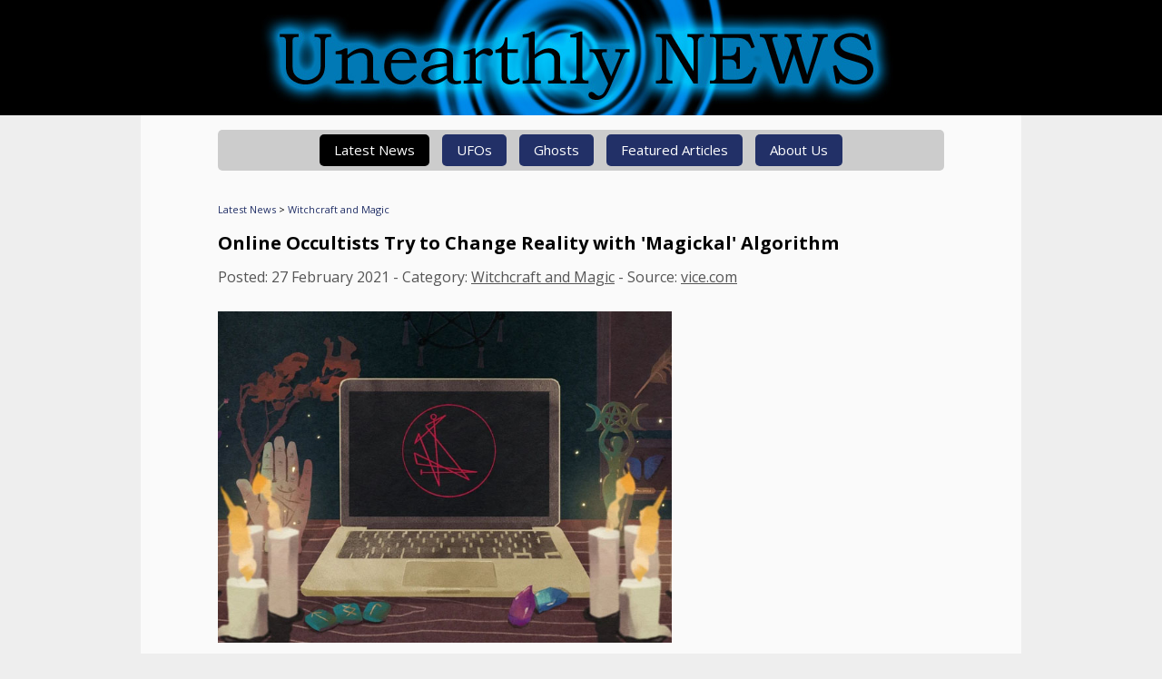

--- FILE ---
content_type: text/html; charset=utf-8
request_url: https://unearthlynews.com/news-stub.aspx?headline=online-occultists-try-to-change-reality-with-magickal-algorithm&id=6220
body_size: 9475
content:


<!DOCTYPE HTML PUBLIC "-//W3C//DTD HTML 4.01 Transitional//EN" "http://www.w3.org/TR/html4/loose.dtd">
<HTML lang="en">
<HEAD>
<div id="GA4">
	
<!-- Google tag (gtag.js) -->
<script async src="https://www.googletagmanager.com/gtag/js?id=G-9P579R7ENN"></script>
<script>
  window.dataLayer = window.dataLayer || [];
  function gtag(){dataLayer.push(arguments);}
  gtag('js', new Date());

  gtag('config', 'G-9P579R7ENN');
</script>

</div>
<TITLE>Unearthly News - Online Occultists Try to Change Reality with 'Magickal' Algorithm</TITLE>
<META http-equiv="X-UA-Compatible" content="IE=edge">
<META charset="UTF-8">
<META name="viewport" content="width=device-width, initial-scale=1">
<META name="description" content="Symbols carry an undeniable power—whether it's the Ankh, the crucifix, or the golden arches of McDonald's. For thousands of years, runes, glyphs, and icons have been used in occult rituals and spiritual practices to mess with reality. ">
<link rel="canonical" href="https://unearthlynews.com/news-stub.aspx?headline=online-occultists-try-to-change-reality-with-magickal-algorithm&id=6220">

<meta property="og:title" content="Online Occultists Try to Change Reality with 'Magickal' Algorithm">
<meta property="og:type" content="article">
<meta property="og:url" content="https://unearthlynews.com/news-stub.aspx?headline=online-occultists-try-to-change-reality-with-magickal-algorithm&id=6220">
<meta property="og:image" content="http://unearthlynews.com/images/thumbnails/r567iofyukfuk.jpg">
<meta property="og:description" content="Symbols carry an undeniable power—whether it's the Ankh, the crucifix, or the golden arches of McDonald's. For thousands of years, runes, glyphs, and icons have been used in occult rituals and spiritual practices to mess with reality. ">
<meta property="og:site_name" content="Unearthly News">
<meta name="twitter:card" content="summary_large_image">
<meta name="twitter:site" content="@UnearthlyNews">
<meta name="twitter:creator" content="@UnearthlyNews">
<meta name="twitter:title" content="Online Occultists Try to Change Reality with 'Magickal' Algorithm">
<meta name="twitter:description" content="Symbols carry an undeniable power—whether it's the Ankh, the crucifix, or the golden arches of McDonald's. For thousands of years, runes, glyphs, and icons have been used in occult rituals and spiritual practices to mess with reality. ">
<meta name="twitter:image:src" content="http://unearthlynews.com/images/thumbnails/r567iofyukfuk.jpg">

<link rel="Shortcut Icon" href="favicon.png">
<link rel="apple-touch-icon" sizes="57x57" href="/apple-touch-icon-57x57.png">
<link rel="apple-touch-icon" sizes="60x60" href="/apple-touch-icon-60x60.png">
<link rel="apple-touch-icon" sizes="72x72" href="/apple-touch-icon-72x72.png">  
<link rel="apple-touch-icon" sizes="76x76" href="/apple-touch-icon-76x76.png">
<link rel="apple-touch-icon" sizes="114x114" href="/apple-touch-icon-114x114.png">
<link rel="apple-touch-icon" sizes="120x120" href="/apple-touch-icon-120x120.png">
<link rel="apple-touch-icon" sizes="144x144" href="/apple-touch-icon-144x144.png">
<link rel="apple-touch-icon" sizes="152x152" href="/apple-touch-icon-152x152.png">
<link rel="preconnect" href="https://fonts.googleapis.com">
<link rel="preconnect" href="https://fonts.gstatic.com" crossorigin>
<!--link href="https://fonts.googleapis.com/css?family=Roboto+Slab:400,700" rel="stylesheet" type="text/css"-->
<link href="https://fonts.googleapis.com/css?family=Open+Sans:400,700" rel="stylesheet" type="text/css">
<link href="https://fonts.googleapis.com/css2?family=EB+Garamond:ital,wght@0,400..800;1,400..800&display=swap" rel="stylesheet">
<link rel="stylesheet" href="includes/main.css?v=14" type="text/css">
<script src="includes/jquery-1.11.0.min.js"></script>
</HEAD>
<BODY>

<div class="bodyleft">
<div class="header"><a href="/"><img src="images/logo-graphical.jpg" alt="Unearthly News" border="0" /></a></div>

<div class="contentarea">
<div class="menucontainer">
<a href="javascript:void(0);" onclick="$('.menubar').toggle();" class="mobilemenu">MENU ≡</a>
<div class="menubar">
<a href="/" class="menuactive">Latest News</a>
<!--a href="/rolling.aspx" >Pentagon UFO Report</a-->
<a href="/?category=16" >UFOs</a>
<a href="/?category=4" >Ghosts</a>
<a href="articles.aspx" >Featured Articles</a>
<a href="about.aspx" >About Us</a>
</div>
</div>

<div itemscope itemtype="http://schema.org/Article">

<span class="crumbtrail"><a href="/">Latest News</a> &gt; <a href="/?category=19" rel="nofollow">Witchcraft and Magic</a></span>

<br />

<div class="articlecontent">
<h1 itemprop="name">Online Occultists Try to Change Reality with 'Magickal' Algorithm</h1>

<span class="storynotes">Posted: <span itemprop="datePublished" content="2021-02-27">27 February 2021</span> - Category: <a href="/?category=19" rel="nofollow">Witchcraft and Magic</a> - Source: <a href='https://www.vice.com/'_blank'>vice.com</a></span><br /><br />



<div class="articleimage" style="max-width:500px;">
<img itemprop="image" src="/images/thumbnails/r567iofyukfuk.jpg" alt="Online Occultists Try to Change Reality with 'Magickal' Algorithm">
</div><br />
    
<img src="/images/stub.png" /> <i>This page is a stub. To read the full article, please click the link below.</i><br /><br />

<div itemprop="articleSection">
"Symbols carry an undeniable power—whether it's the Ankh, the crucifix, or the golden arches of McDonald's. For thousands of years, runes, glyphs, and icons have been used in occult rituals and spiritual practices to mess with reality. .."
<br /><br />
    
<a href="https://www.vice.com/en/article/qjp5v3/internet-occultists-are-trying-to-change-reality-with-a-magickal-algorithm" class="button" onClick="ga('send', 'event', 'Stub Read More', 'Click', 'Online Occultists Try to Change Reality with \'Magickal\' Algorithm');">READ MORE AT vice.com</a><br /><br /><br />



<h2>Related Articles...</h2>
<div class="recommendations">
    <a href="/news-stub.aspx?headline=movement-to-pardon-britains-witches-gains-momentum&id=8219" class="rec" onClick="gtag('event','recommendation_click', {'recommendation':'Movement to Pardon Britain\'s Witches Gains Momentum'});"><div class="recimage"><img src="/actions/thumbgen.aspx?imgname=cdt7od7odykh.jpg&size=216" /></div><div class="rectext">Movement to Pardon Britain's Witches Gains Momentum</div></a><a href="/news-stub.aspx?headline=the-witches-of-dumbarton--tortured-executed-and-falsely-accused&id=8215" class="rec" onClick="gtag('event','recommendation_click', {'recommendation':'The Witches of Dumbarton - Tortured, Executed and Falsely Accused'});"><div class="recimage"><img src="/actions/thumbgen.aspx?imgname=sr46idyky.jpg&size=216" /></div><div class="rectext">The Witches of Dumbarton - Tortured, Executed and Falsely Accused</div></a><a href="/news-stub.aspx?headline=witch-trials-brought-to-life-by-interactive-tour&id=8024" class="rec" onClick="gtag('event','recommendation_click', {'recommendation':'Witch Trials \'Brought to Life\' by Interactive Tour'});"><div class="recimage"><img src="/actions/thumbgen.aspx?imgname=dcxrt7oct7o7o.jpg&size=216" /></div><div class="rectext">Witch Trials 'Brought to Life' by Interactive Tour</div></a><a href="/news-stub.aspx?headline=man-caught-on-cctv-allegedly-performing-witchcraft&id=7892" class="rec" onClick="gtag('event','recommendation_click', {'recommendation':'Man Caught on CCTV Allegedly Performing Witchcraft'});"><div class="recimage"><img src="/actions/thumbgen.aspx?imgname=sr6ixrfkryytk.jpg&size=216" /></div><div class="rectext">Man Caught on CCTV Allegedly Performing Witchcraft</div></a><a href="/news-stub.aspx?headline=madonna-used-witchcraft-to-make-producer-love-her&id=7577" class="rec" onClick="gtag('event','recommendation_click', {'recommendation':'Madonna Used \'Witchcraft\' to Make Producer Love Her'});"><div class="recimage"><img src="/actions/thumbgen.aspx?imgname=s46i8tdyk.jpg&size=216" /></div><div class="rectext">Madonna Used 'Witchcraft' to Make Producer Love Her</div></a><a href="/news-stub.aspx?headline=pendle-witches-petition-hits-ten-thousand-signatures&id=7474" class="rec" onClick="gtag('event','recommendation_click', {'recommendation':'Pendle Witches Petition Hits Ten Thousand Signatures'});"><div class="recimage"><img src="/actions/thumbgen.aspx?imgname=9031f18201aa.jpg&size=216" /></div><div class="rectext">Pendle Witches Petition Hits Ten Thousand Signatures</div></a>
</div>
    
<script type="text/javascript">
$(window).load(function() {
  var maxrecheight = 0;
  $(".rec").each(function() {
    if ($(this).height() > maxrecheight) {
      maxrecheight = $(this).height();
    }
  });
  $(".rec").each(function() {
    $(this).height(maxrecheight);
  });
});
</script>

</div>
</div>

<br /><br />

</div>

<strong>&copy; Unearthly Media 2026</strong> - Follow us on social media: <a href="https://twitter.com/unearthlynews" target="_blank">Twitter</a> | <a href="https://www.facebook.com/unearthlynews" target="_blank">Facebook</a> | <a href="rss-articles.asp" target="_blank">RSS Feed</a><br /><br />
This website makes use of third-party cookies. For more information, or to opt-out, <a href="privacy-and-cookies.aspx">click here</a>.

</div>
</div>

<script src="includes/main.js"></script>

<!--6b5f39e1a7a5c9558351faf25da33534b736006e3a0db47294a9c5b8dabf064b-->
<!--baf9484ff41a7fb09a087bc2f6894aa8446a72e2c5a94394c669cae0a8b16dbd-->
</BODY>
</HTML>